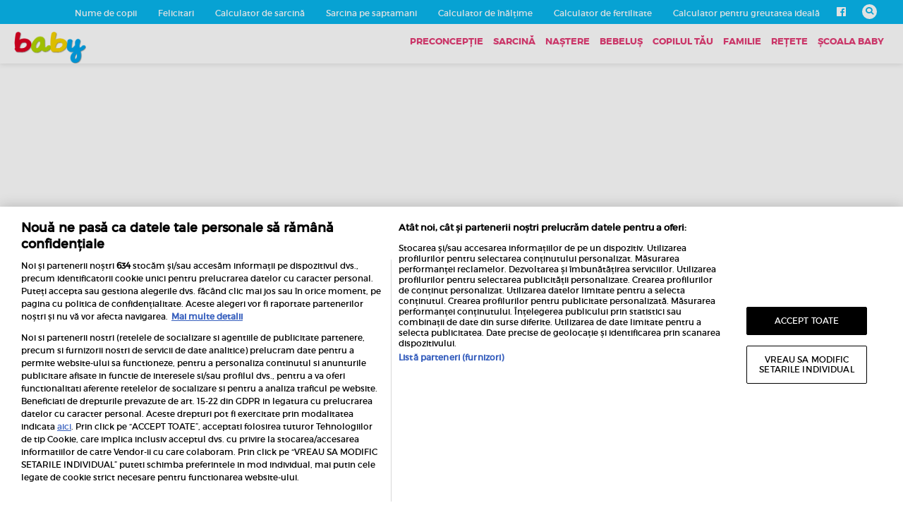

--- FILE ---
content_type: application/javascript; charset=utf-8
request_url: https://fundingchoicesmessages.google.com/f/AGSKWxV6zeopHl4BR7K7LEZTJlHgDGvtWr3aoWMW0j4RCBIL1SE3jrzeuDOiyaU2extz9AOv6reaaG6ea9YpZOlBHfzxYIusmE604Qvh3jQmE_LmLtIA_J_umZ74N027PSw1q_fL_O7Rbt43tXLg1Uih-xwQ-P7xv5mGpN4mjouShILCrblXoRvVPBjT-vXy/_/adgallery3._160x290./ad/random_/adserve-/adsinteractive-
body_size: -1289
content:
window['7e1ab423-0e18-4d1a-b12c-ae614f97c9d8'] = true;